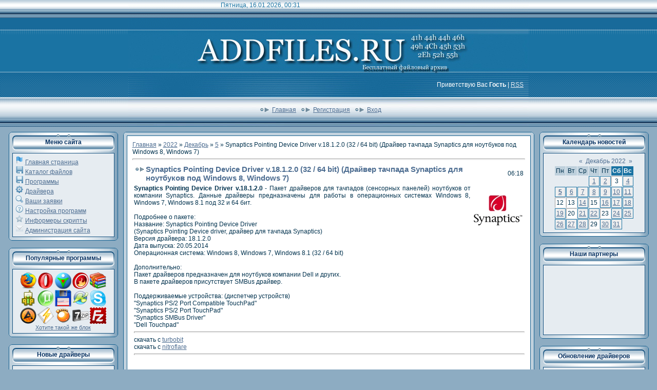

--- FILE ---
content_type: text/html; charset=UTF-8
request_url: https://www.addfiles.ru/news/synaptics_pointing_device_driver_v_18_1_2_0_32_64_bit_drajver_tachpada_synaptics_dlja_noutbukov_pod_windows_8_windows_7/2022-12-05-2665
body_size: 9664
content:
<html>
<head>
<script type="text/javascript" src="/?B9jkRQP8%5E%5E62ZPVWvj125zblrji3haitpOvSkUTDWChEUTzvrtuYrpNI6HDRy2lPpxWJiDzT2bfgxCDxCL5Cu9fAMLriuRlVEtE18sPZz97nl5IijnD5RDlXe5kgVzxFrlidByHVtTljK5ukCkquD%5E4qI8IYhh%5EASKKJbxMKW%3B3HS8NkKAiGHTyvBMKnPzpJ4mpSiE3dZNRD7NHMJnq8gN5kq4go"></script>
	<script type="text/javascript">new Image().src = "//counter.yadro.ru/hit;ucoznet?r"+escape(document.referrer)+(screen&&";s"+screen.width+"*"+screen.height+"*"+(screen.colorDepth||screen.pixelDepth))+";u"+escape(document.URL)+";"+Date.now();</script>
	<script type="text/javascript">new Image().src = "//counter.yadro.ru/hit;ucoz_desktop_ad?r"+escape(document.referrer)+(screen&&";s"+screen.width+"*"+screen.height+"*"+(screen.colorDepth||screen.pixelDepth))+";u"+escape(document.URL)+";"+Date.now();</script><script type="text/javascript">
if(typeof(u_global_data)!='object') u_global_data={};
function ug_clund(){
	if(typeof(u_global_data.clunduse)!='undefined' && u_global_data.clunduse>0 || (u_global_data && u_global_data.is_u_main_h)){
		if(typeof(console)=='object' && typeof(console.log)=='function') console.log('utarget already loaded');
		return;
	}
	u_global_data.clunduse=1;
	if('0'=='1'){
		var d=new Date();d.setTime(d.getTime()+86400000);document.cookie='adbetnetshowed=2; path=/; expires='+d;
		if(location.search.indexOf('clk2398502361292193773143=1')==-1){
			return;
		}
	}else{
		window.addEventListener("click", function(event){
			if(typeof(u_global_data.clunduse)!='undefined' && u_global_data.clunduse>1) return;
			if(typeof(console)=='object' && typeof(console.log)=='function') console.log('utarget click');
			var d=new Date();d.setTime(d.getTime()+86400000);document.cookie='adbetnetshowed=1; path=/; expires='+d;
			u_global_data.clunduse=2;
			new Image().src = "//counter.yadro.ru/hit;ucoz_desktop_click?r"+escape(document.referrer)+(screen&&";s"+screen.width+"*"+screen.height+"*"+(screen.colorDepth||screen.pixelDepth))+";u"+escape(document.URL)+";"+Date.now();
		});
	}
	
	new Image().src = "//counter.yadro.ru/hit;desktop_click_load?r"+escape(document.referrer)+(screen&&";s"+screen.width+"*"+screen.height+"*"+(screen.colorDepth||screen.pixelDepth))+";u"+escape(document.URL)+";"+Date.now();
}

setTimeout(function(){
	if(typeof(u_global_data.preroll_video_57322)=='object' && u_global_data.preroll_video_57322.active_video=='adbetnet') {
		if(typeof(console)=='object' && typeof(console.log)=='function') console.log('utarget suspend, preroll active');
		setTimeout(ug_clund,8000);
	}
	else ug_clund();
},3000);
</script>
<title>Synaptics Pointing Device Driver v.18.1.2.0 (32 / 64 bit) (Драйвер тачпада Synaptics для ноутбуков под Windows 8, Windows 7) - 5 Декабря 2022 - Бесплатный файловый архив: скачать программы, драйвера</title>
<meta name="description" content="Скачать последнюю версию Synaptics Pointing Device Driver v.18.1.2.0 (32 / 64 bit) (Драйвер тачпада Synaptics для ноутбуков под Windows 8, Windows 7) по ссылке ниже">
<meta name="keywords" content="драйвера, программы, софт, драйверы, драйвер, бесплатно, 2026, windows 10, Windows 7, windows 8, скачать, по ссылке, последнея, версия">
<meta name="referrer" content="origin-when-cross-origin" />
<meta name="robots" content="max-image-preview:large, max-snippet:-1" />
<link rel="canonical" href="https://addfiles.ru/news/synaptics_pointing_device_driver_v_18_1_2_0_32_64_bit_drajver_tachpada_synaptics_dlja_noutbukov_pod_windows_8_windows_7/2022-12-05-2665" />
<link type="text/css" rel="stylesheet" href="/_st/my.css" />
<link href="https://www.addfiles.ru/images/favicon64x64.ico" rel="shortcut icon" type="image/vnd.microsoft.icon" /> 
<link rel="icon" href="/favicon.svg" type="image/svg+xml" /> 
<link rel="shortcut icon" href="https://addfiles.ru/favicon.ico" type="image/x-icon" />
<link rel="icon" type="image/x-icon" href="https://www.addfiles.ru/favicon.ico" />
<link rel="icon" type="image/x-icon" sizes="48x48" href="https://www.addfiles.ru/favicon48x48.ico" />
<link rel="icon" type="image/png" sizes="120x120" href="https://www.addfiles.ru/favicon.png" />
<link rel="apple-touch-icon" href="https://www.addfiles.ru/favicon192x192.png" />
<link rel="image_src" href="https://addfiles.ru/drivers/synaptics.jpg" />
<meta name="twitter:card" content="summary" />
<meta name="twitter:title" content="Synaptics Pointing Device Driver v.18.1.2.0 (32 / 64 bit) (Драйвер тачпада Synaptics для ноутбуков под Windows 8, Windows 7)" />
<meta name="twitter:description" content="Synaptics Pointing Device Driver v.18.1.2.0 - Пакет драйверов для тачпадов (сенсорных панелей) ноутбуков от компании Synaptics. Данные драйверы предна...">
<meta name="twitter:url" content="https://addfiles.ru/news/synaptics_pointing_device_driver_v_18_1_2_0_32_64_bit_drajver_tachpada_synaptics_dlja_noutbukov_pod_windows_8_windows_7/2022-12-05-2665" />
<meta name="twitter:image" content="https://addfiles.ru/drivers/synaptics.jpg" />
<link rel="alternate" type="application/rss+xml" title="Бесплатный файловый архив - www.addfiles.ru" href="https://www.addfiles.ru/news/rss" />

	<link rel="stylesheet" href="/.s/src/base.min.css" />
	<link rel="stylesheet" href="/.s/src/layer1.min.css" />

	<script src="/.s/src/jquery-1.12.4.min.js"></script>
	
	<script src="/.s/src/uwnd.min.js"></script>
	<script src="//s741.ucoz.net/cgi/uutils.fcg?a=uSD&ca=2&ug=999&isp=0&r=0.869656273894186"></script>
	<link rel="stylesheet" href="/.s/src/ulightbox/ulightbox.min.css" />
	<link rel="stylesheet" href="/.s/src/social.css" />
	<script src="/.s/src/ulightbox/ulightbox.min.js"></script>
	<script async defer src="https://www.google.com/recaptcha/api.js?onload=reCallback&render=explicit&hl=ru"></script>
	<script>
/* --- UCOZ-JS-DATA --- */
window.uCoz = {"sign":{"7252":"Предыдущий","5255":"Помощник","7287":"Перейти на страницу с фотографией.","7253":"Начать слайд-шоу","3125":"Закрыть","7251":"Запрошенный контент не может быть загружен. Пожалуйста, попробуйте позже.","7254":"Изменить размер","5458":"Следующий"},"site":{"host":"addfiles.ucoz.ru","id":"0addfiles","domain":"addfiles.ru"},"ssid":"163232630553150324412","country":"US","language":"ru","module":"news","uLightboxType":1,"layerType":1};
/* --- UCOZ-JS-CODE --- */

		function eRateEntry(select, id, a = 65, mod = 'news', mark = +select.value, path = '', ajax, soc) {
			if (mod == 'shop') { path = `/${ id }/edit`; ajax = 2; }
			( !!select ? confirm(select.selectedOptions[0].textContent.trim() + '?') : true )
			&& _uPostForm('', { type:'POST', url:'/' + mod + path, data:{ a, id, mark, mod, ajax, ...soc } });
		}
 function uSocialLogin(t) {
			var params = {"yandex":{"height":515,"width":870},"vkontakte":{"width":790,"height":400},"google":{"width":700,"height":600},"facebook":{"width":950,"height":520},"ok":{"width":710,"height":390}};
			var ref = escape(location.protocol + '//' + ('www.addfiles.ru' || location.hostname) + location.pathname + ((location.hash ? ( location.search ? location.search + '&' : '?' ) + 'rnd=' + Date.now() + location.hash : ( location.search || '' ))));
			window.open('/'+t+'?ref='+ref,'conwin','width='+params[t].width+',height='+params[t].height+',status=1,resizable=1,left='+parseInt((screen.availWidth/2)-(params[t].width/2))+',top='+parseInt((screen.availHeight/2)-(params[t].height/2)-20)+'screenX='+parseInt((screen.availWidth/2)-(params[t].width/2))+',screenY='+parseInt((screen.availHeight/2)-(params[t].height/2)-20));
			return false;
		}
		function TelegramAuth(user){
			user['a'] = 9; user['m'] = 'telegram';
			_uPostForm('', {type: 'POST', url: '/index/sub', data: user});
		}
function loginPopupForm(params = {}) { new _uWnd('LF', ' ', -250, -100, { closeonesc:1, resize:1 }, { url:'/index/40' + (params.urlParams ? '?'+params.urlParams : '') }) }
function reCallback() {
		$('.g-recaptcha').each(function(index, element) {
			element.setAttribute('rcid', index);
			
		if ($(element).is(':empty') && grecaptcha.render) {
			grecaptcha.render(element, {
				sitekey:element.getAttribute('data-sitekey'),
				theme:element.getAttribute('data-theme'),
				size:element.getAttribute('data-size')
			});
		}
	
		});
	}
	function reReset(reset) {
		reset && grecaptcha.reset(reset.previousElementSibling.getAttribute('rcid'));
		if (!reset) for (rel in ___grecaptcha_cfg.clients) grecaptcha.reset(rel);
	}
/* --- UCOZ-JS-END --- */
</script>

	<style>.UhideBlock{display:none; }</style>
</head>
<body style="margin:0px; padding:0px; background-color: #8DACC2;color:#01324E;">
<table cellpadding="0" cellspacing="0" border="0" width="100%" style="background: url('https://www.addfiles.ru/t/221/1.gif') repeat-x;"><tr><td align="center">
<!-- Header -->
<table border="0" cellpadding="0" cellspacing="0" width="780" height="247">
<tr><td width="780" valign="top" height="60" style="background: url('https://www.addfiles.ru/Logo/780_2.gif') no-repeat center; padding-left: 180px; padding-top: 3px;color:#1A73A3;">Пятница, 16.01.2026, 00:31</td></tr>
<tr><td width="780" height="80" style="background: url('https://addfiles.ru/Logo/780_3.jpg') no-repeat center; padding-left: 330px;color:#FFFFFF;"><span style="color:#FFFFFF;font:20pt bold Verdana,Tahoma;"></span></td></tr>
<tr><td width="780" height="50" class="light_l" align="right" style="background: url('https://addfiles.ru/Logo/780_4.jpg') no-repeat center;color:#FFFFFF; padding-right: 10px;"> Приветствую Вас <b>Гость</b> | <a href="https://www.addfiles.ru/news/rss/">RSS</a></td></tr>
<tr><td width="780" valign="top" class="noforum" height="57" class="header_table" style="background: url('https://addfiles.ru/Logo/780_5.jpg') no-repeat center; padding-top: 15px; padding-left: 250px;"><img src="https://www.addfiles.ru/t/221/6.gif" boder="0" align="middle"><a href="https://addfiles.ru/">Главная</a> <img src="https://www.addfiles.ru/t/221/6.gif" boder="0" align="middle"><a href="/register">Регистрация</a> <img src="https://www.addfiles.ru/t/221/6.gif" boder="0" align="middle"><a href="javascript:;" rel="nofollow" onclick="loginPopupForm(); return false;">Вход</a></td></tr>
</table>
<!-- /Header -->

<table border="0" cellpadding="0" cellspacing="0" width="99%" align="center"><tr><td>

<!-- Body -->
<div class="noforum">
<table border="0" cellpadding="0" cellspacing="10" width="100%" align="center">
<tr>
<td valign="top">

<!-- -->
<table border="0" cellpadding="0" cellspacing="0" width="213" style="background-image: url('https://www.addfiles.ru/t/221/7.gif');">
<tr><td height="5" style="background-image: url('https://www.addfiles.ru/t/221/8.gif');"></td></tr>
 <tr><td align=center><table cellpadding="0" cellspacing="0" border="0" width="199">
<tr><td align="center" style="background-image:url('https://www.addfiles.ru/t/221/9.gif'); height: 31px; color:#032F60;"><b>Меню сайта</b></td></tr>
<tr><td height="5"></td></tr>
<tr><td style="background-color: #E6ECF1; border: 1px solid #0E4C7C;padding:5px;">
<!--U1AAMENU1Z--><div style="display:inline;" id="menuDiv">
<!-- UcoZMenu --><ul class="uz">
<li class="m"><IMG alt="" src="/images/menu/flag.png" border=0 width="16" height="16">&nbsp;<a class="m" href="https://addfiles.ru/">Главная страница</a></li>
<li class="m"><IMG alt="" src="/images/menu/save.png" border=0 width="16" height="16">&nbsp;<a class="m" href="https://www.addfiles.ru/load/">Каталог файлов</a></li>
<li class="m"><IMG alt="" src="/images/menu/diskette.png" border=0 width="16" height="16"> <a class="m" href="https://www.addfiles.ru/load/populjarnye_programmy/42">Программы</a></li>
<li class="m"><IMG alt="" src="/images/menu/options.png" border=0 width="16" height="16"> <a class="m" href="https://www.addfiles.ru/load/drivers/6">Драйвера</a></li>
<li class="m"><IMG alt="" src="/images/menu/search.png" border=0 width="16" height="16"> <a class="m" href="https://www.addfiles.ru/gb/">Ваши заявки</a></li>
<li class="m"><IMG alt="" src="/images/menu/help.png" border=0 width="16" height="16">&nbsp;<a class="m" href="https://www.addfiles.ru/publ">Настройка программ</a></li> 
<li class="m"><IMG alt="" src="/images/menu/star.png" border=0 width="16" height="16">&nbsp;<a class="m" href="https://www.addfiles.ru/index/0-6">Информеры скрипты</a></li> 
<li class="m"><IMG alt="" src="/images/menu/email_w.png" border=0 width="16" height="16">&nbsp;<a class="m" href="https://www.addfiles.ru/index/0-2">Администрация сайта</a></li>
</ul><!-- /UcoZMenu --></div>
<script type="text/javascript">try { var nl=document.getElementById('menuDiv').getElementsByTagName('a'); var found=-1; var url=document.location.href+'/'; var len=0; for (var i=0;i<nl.length;i++){ if (url.indexOf(nl[i].href)>=0){ if (found==-1 || len<nl[i].href.length){ found=i; len=nl[i].href.length; } } } if (found>=0){ nl[found].className='ma'; } } catch(e){}</script><!--/U1AAMENU1Z-->
</td></tr>
 </table></td></tr>
<tr><td height="7" style="background-image: url('https://www.addfiles.ru/t/221/10.gif');"></td></tr>
</table><br />
<!--/-->

<!-- -->
<table border="0" cellpadding="0" cellspacing="0" width="213" style="background-image: url('https://www.addfiles.ru/t/221/7.gif');">
<tr><td height="5" style="background-image: url('https://www.addfiles.ru/t/221/8.gif');"></td></tr>
 <tr><td align=center><table cellpadding="0" cellspacing="0" border="0" width="199">
<tr><td align="center" style="background-image:url('https://www.addfiles.ru/t/221/9.gif'); height: 31px; color:#032F60;"><b>Популярные программы</b></td></tr>
<tr><td height="5"></td></tr>
<tr><td style="background-color: #E6ECF1; border: 1px solid #0E4C7C;padding:5px;"><!--U1POPULAR1Z--><div align="center"><table style="border: medium none ; border-collapse: collapse;" width="" align=""><tbody><tr><td style="border: medium none ;" align="center"><a title="Firefox 3.6.12 (Русская версия)" href="https://www.addfiles.ru/load/45"><img alt="" src="https://www.addfiles.ru/images/popular/firefox.png" align="" border="0px"></a></td><td style="border: medium none ;" align="center"><a title="Opera 10.62 rus" href="https://www.addfiles.ru/load/44"><img alt="" src="https://www.addfiles.ru/images/popular/opera.png" align="" border="0px"></a></td><td style="border: medium none ;" align="center"><a title="Download Master 5.6.7.1233 rus" href="https://www.addfiles.ru/load/52"><img alt="Download Master" src="https://www.addfiles.ru/images/popular/download_master.png" align="" border="0px"></a><br></td><td style="border: medium none ;" align="center"><a title="Nero 6.6.1.5 (Русская версия)" href="https://www.addfiles.ru/load/46"><img alt="" src="https://www.addfiles.ru/images/popular/nero.png" align="" border="0px"></a><br></td><td style="border: medium none ;" align="center"><a title="WinRAR 3.93 (Русская версия)" href="https://www.addfiles.ru/load/43"><img alt="WinRAR 3.93 (Русская версия)" src="https://www.addfiles.ru/images/popular/winrar.png" align="" border="0px"></a></td></tr><tr><td colspan="1" style="border: medium none ;" align="center"><a title="QIP 2005 Build 8097 rus" href="https://www.addfiles.ru/load/48"><img alt="qip 2005 8097" src="https://www.addfiles.ru/images/popular/qip.png" align="" border="0px"></a><br></td><td colspan="1" style="border: medium none ;" align="center"><a title="uTorrent 2.2 rus" href="https://www.addfiles.ru/load/53"><img alt="uTorrent" src="https://www.addfiles.ru/images/popular/utorrent.png" align="" border="0px"></a><br></td><td colspan="1" style="border: medium none ;" align="center"><a title="Total Commander 7.55 rus" href="https://www.addfiles.ru/load/54"><img alt="Total Commander rus" src="https://www.addfiles.ru/images/popular/totalcommander.png" align="" border="0px"></a><br></td><td colspan="1" style="border: medium none ;" align="center"><a title="K-Lite Codec 6.5.0" href="https://www.addfiles.ru/load/50"><img alt="K-Lite Codec" src="https://www.addfiles.ru/images/popular/k-lite_codec.png" align="" border="0px"></a></td><td colspan="1" style="border: medium none ;" align="center"><a title="Skype 5.0.0 (Русская версия)" href="https://www.addfiles.ru/load/56"><img alt="" src="https://www.addfiles.ru/images/popular/skype.png" align="" border="0px"></a></td></tr><tr><td colspan="1" style="border: medium none ;" align="center"><a title="AIMP 2.61 rus" href="https://www.addfiles.ru/load/47"><img alt="" src="https://www.addfiles.ru/images/popular/aimp.png" align="" border="0px"></a></td><td colspan="1" style="border: medium none ;"><a title="WinAmp Pro 5.58 (Русская версия)" href="https://www.addfiles.ru/load/49"><img alt="" src="https://www.addfiles.ru/images/popular/winamp.png" align="" border="0px"></a><br></td><td colspan="1" style="border: medium none ;" align="center"><a title="GOM Player 2.1.27 (Русская версия)" href="https://www.addfiles.ru/load/55"><img alt="" src="https://www.addfiles.ru/images/popular/gom.png" align="" border="0px"></a><br></td><td colspan="1" style="border: medium none ;" align="center"><a title="7-Zip 9.20" href="https://www.addfiles.ru/load/57"><img alt="7zip" src="https://www.addfiles.ru/images/popular/7zip.png" align="" border="0px"></a><br></td><td colspan="1" style="border: medium none ;" align="center"><a title="FileZilla 3.3.5.1 (Русская версия)" href="https://www.addfiles.ru/load/51"><img alt="FileZilla" src="https://www.addfiles.ru/images/popular/filezilla.png" align="" border="0px"></a></td></tr></tbody></table><span style="font-size: 8pt;"><span style="font-size: 8pt;"><a href="https://www.addfiles.ru/index/0-6">Хотите такой же блок</a></span></span><br></div><!--/U1POPULAR1Z--></td></tr>
 </table></td></tr>
<tr><td height="7" style="background-image: url('https://www.addfiles.ru/t/221/10.gif');"></td></tr>
</table><br />
<!--/-->

<!-- -->
<table border="0" cellpadding="0" cellspacing="0" width="213" style="background-image: url('https://www.addfiles.ru/t/221/7.gif');">
<tr><td height="5" style="background-image: url('https://www.addfiles.ru/t/221/8.gif');"></td></tr>
 <tr><td align=center><table cellpadding="0" cellspacing="0" border="0" width="199">
<tr><td align="center" style="background-image:url('https://www.addfiles.ru/t/221/9.gif'); height: 31px; color:#032F60;"><b>Новые драйверы</b></td></tr>
<tr><td height="5"></td></tr>
<tr><td style="background-color: #E6ECF1; border: 1px solid #0E4C7C;padding:5px;"><!--U1DRIVERS1Z--><p align="center">
<script type="text/javascript" src="https://www.addfiles.ru/informer/3"></script>
<script type="text/javascript" src="https://www.addfiles.ru/informer/4"></script>
<noindex>
</noindex>
</p><!--/U1DRIVERS1Z--></td></tr>
 </table></td></tr>
<tr><td height="7" style="background-image: url('https://www.addfiles.ru/t/221/10.gif');"></td></tr>
</table><br />
<!--/-->
 
<!-- -->
<table border="0" cellpadding="0" cellspacing="0" width="213" style="background-image: url('https://www.addfiles.ru/t/221/7.gif');">
<tr><td height="5" style="background-image: url('https://www.addfiles.ru/t/221/8.gif');"></td></tr>
 <tr><td align=center><table cellpadding="0" cellspacing="0" border="0" width="199">
<tr><td align="center" style="background-image:url('https://www.addfiles.ru/t/221/9.gif'); height: 31px; color:#032F60;"><b>Поиск</b></td></tr>
<tr><td height="5"></td></tr>
<tr><td style="background-color: #E6ECF1; border: 1px solid #0E4C7C;padding:5px;" align="center">
		<div class="searchForm">
			<form onsubmit="this.sfSbm.disabled=true" method="get" style="margin:0" action="/search/">
				<div align="center" class="schQuery">
					<input type="text" name="q" maxlength="30" size="20" class="queryField" />
				</div>
				<div align="center" class="schBtn">
					<input type="submit" class="searchSbmFl" name="sfSbm" value="Найти" />
				</div>
				<input type="hidden" name="t" value="0">
			</form>
		</div></td></tr>
</table>
Например: nVIDIA или Realtek
</td></tr>
<tr><td height="7" style="background-image: url('https://www.addfiles.ru/t/221/10.gif');"></td></tr>
</table><br />
<!--/-->

<!-- -->

<!--/-->
<!-- -->

<table border="0" cellpadding="0" cellspacing="0" width="213" style="background-image: url('https://www.addfiles.ru/t/221/7.gif');">
<tr><td height="5" style="background-image: url('https://www.addfiles.ru/t/221/8.gif');"></td></tr>
 <tr><td align=center><table cellpadding="0" cellspacing="0" border="0" width="199">
<tr><td align="center" style="background-image:url('https://www.addfiles.ru/t/221/9.gif'); height: 31px; color:#032F60;"><b>Форма входа</b></td></tr>
<tr><td height="5"></td></tr>
<tr><td style="background-color: #E6ECF1; border: 1px solid #0E4C7C;padding:5px;" align="center"><div id="uidLogForm" class="auth-block" align="center"><a href="javascript:;" onclick="window.open('https://login.uid.me/?site=0addfiles&ref='+escape(location.protocol + '//' + ('www.addfiles.ru' || location.hostname) + location.pathname + ((location.hash ? ( location.search ? location.search + '&' : '?' ) + 'rnd=' + Date.now() + location.hash : ( location.search || '' )))),'uidLoginWnd','width=580,height=450,resizable=yes,titlebar=yes');return false;" class="login-with uid" title="Войти через uID" rel="nofollow"><i></i></a><a href="javascript:;" onclick="return uSocialLogin('vkontakte');" data-social="vkontakte" class="login-with vkontakte" title="Войти через ВКонтакте" rel="nofollow"><i></i></a><a href="javascript:;" onclick="return uSocialLogin('facebook');" data-social="facebook" class="login-with facebook" title="Войти через Facebook" rel="nofollow"><i></i></a><a href="javascript:;" onclick="return uSocialLogin('yandex');" data-social="yandex" class="login-with yandex" title="Войти через Яндекс" rel="nofollow"><i></i></a><a href="javascript:;" onclick="return uSocialLogin('google');" data-social="google" class="login-with google" title="Войти через Google" rel="nofollow"><i></i></a><a href="javascript:;" onclick="return uSocialLogin('ok');" data-social="ok" class="login-with ok" title="Войти через Одноклассники" rel="nofollow"><i></i></a></div></td></tr>
 </table></td></tr>
<tr><td height="7" style="background-image: url('https://www.addfiles.ru/t/221/10.gif');"></td></tr>
</table><br />

<!--/-->
<!-- -->
 


</td>

<td valign="top" style="width:80%;">
<table border="0" cellpadding="0" cellspacing="0" width="100%">
<tr><td width="7" height="7"><img src="https://www.addfiles.ru/t/221/11.gif" border="0"></td><td style="background-image: url('https://www.addfiles.ru/t/221/12.gif');"></td><td width="7" height="7"><img src="https://www.addfiles.ru/t/221/13.gif" border="0"></td></tr>
<tr><td style="background-image: url('https://www.addfiles.ru/t/221/14.gif');"></td><td style="background-color:#FFFFFF; border: 1px solid #146090; padding: 10px;"><a href="https://addfiles.ru/">Главная</a> &raquo; <a class="dateBar breadcrumb-item" href="/news/2022-00">2022</a> <span class="breadcrumb-sep">&raquo;</span> <a class="dateBar breadcrumb-item" href="/news/2022-12">Декабрь</a> <span class="breadcrumb-sep">&raquo;</span> <a class="dateBar breadcrumb-item" href="/news/2022-12-05">5</a> &raquo; Synaptics Pointing Device Driver v.18.1.2.0 (32 / 64 bit) (Драйвер тачпада Synaptics для ноутбуков под Windows 8, Windows 7)
<hr />

<table border="0" width="100%" cellspacing="1" cellpadding="2" class="eBlock">
<tr><td width="90%"><div class="eTitle">Synaptics Pointing Device Driver v.18.1.2.0 (32 / 64 bit) (Драйвер тачпада Synaptics для ноутбуков под Windows 8, Windows 7)</div></td><td align="right" style="white-space: nowrap;font:9px;">06:18 </td></tr>
<tr><td colspan="2" class="eMessage"><div id="nativeroll_video_cont" style="display:none;"></div><b><img alt="Synaptics" src="/drivers/synaptics.jpg" align="right">Synaptics Pointing Device Driver v.18.1.2.0</b> - Пакет драйверов для тачпадов (сенсорных панелей) ноутбуков от компании Synaptics. Данные драйверы предназначены для работы в операционных системах Windows 8, Windows 7, Windows 8.1 под 32 и 64 бит.<br><br>Подробнее о пакете:<br>Название: Synaptics Pointing Device Driver<br>(Synaptics Pointing Device driver, драйвер для тачпада Synaptics)<br>Версия драйвера: 18.1.2.0<br>Дата выпуска: 20.05.2014<br>Операционная система: Windows 8, Windows 7, Windows 8.1 (32 / 64 bit)<a href="http://www.addfiles.ru" target="_blank"><br></a><br>Дополнительно:<br>Пакет драйверов предназначен для ноутбуков компании Dell и других.<br>В пакете драйверов присутствует SMBus драйвер.<br><br>Поддерживаемые устройства: (диспетчер устройств)<br>"Synaptics PS/2 Port Compatible TouchPad"<a href="http://www.addfiles.ru" target="_blank"><br></a>"Synaptics PS/2 Port TouchPad"<br>"Synaptics SMBus Driver"<br>"Dell Touchpad"<br>
<noindex>
<hr width="100%" size="2">
скачать с <a target="_blank" href="https://turb.cc/m6e0muasdnur/synaptics_touchpad_driver_18.1.2.0_w7_w8_w81.rar.html" rel="nofollow">turbobit</a><br>скачать с <a target="_blank" href="https://nitro.download/view/3544EC85670BD00/synaptics_touchpad_driver_18.1.2.0_w7_w8_w81.rar" rel="nofollow">nitroflare</a><br>
<hr width="100%" size="2">
</noindex>
		<script>
			var container = document.getElementById('nativeroll_video_cont');

			if (container) {
				var parent = container.parentElement;

				if (parent) {
					const wrapper = document.createElement('div');
					wrapper.classList.add('js-teasers-wrapper');

					parent.insertBefore(wrapper, container.nextSibling);
				}
			}
		</script>
	<!--U1TRAFCON1Z--><script type="application/ld+json">
{
"@context": "https://schema.org",
 "@type": "SoftwareApplication",
 "name": "Synaptics Pointing Device Driver v.18.1.2.0",
 "description": "Synaptics Pointing Device Driver v.18.1.2.0 - Пакет драйверов для тачпадов (сенсорных панелей) ноутбуков от компании Synaptics. Данные драйверы предна...",
 "operatingSystem": "Windows 10, 11, 8, 7, Vista, XP",
 "applicationCategory": "Driver, Software",
 "processorRequirements": "32 bit, 64 bit",
 "datePublished": "2022-12-05",
 "dateModified": "2022-12-05",
 "url": "https://addfiles.ru/news/synaptics_pointing_device_driver_v_18_1_2_0_32_64_bit_drajver_tachpada_synaptics_dlja_noutbukov_pod_windows_8_windows_7/2022-12-05-2665",
 "image": {
 "@type": "ImageObject",
 "contentUrl": "https://addfiles.ru/drivers/synaptics.jpg"
 },
"aggregateRating": {
 "@type": "AggregateRating",
 "ratingValue": "5.0",
 "reviewCount": "1376",
 "bestRating": "5",
 "worstRating": "1" 
 },
 "offers": {
 "@type": "Offer",
 "price": "0",
 "priceCurrency": "USD"
 }
}
</script>
<noindex>
<script type="text/javascript" src="//www.addfiles.ru/rtr/4"></script>
<hr width="100%" size="2">
</noindex><!--/U1TRAFCON1Z--></td></tr>
<tr><td colspan="2" class="eDetails">

Просмотров: 1376 |
Добавил: drivers
 | <!--<s5308>-->Теги<!--</s>-->: <noindex><a href="/search/Dell/" rel="nofollow" class="eTag">Dell</a>, <a href="/search/Driver/" rel="nofollow" class="eTag">Driver</a>, <a href="/search/SMBus/" rel="nofollow" class="eTag">SMBus</a>, <a href="/search/touchpad/" rel="nofollow" class="eTag">touchpad</a>, <a href="/search/Synaptics/" rel="nofollow" class="eTag">Synaptics</a></noindex>
| Рейтинг: 0.0/0 
| 
	<select id="rt2665" name="rating" class="eRating" onchange="eRateEntry(this, 2665)" autocomplete=off >
		<option value="0" selected>- Оценить -</option>
		<option value="5">Отлично</option>
		<option value="4">Хорошо</option>
		<option value="3">Неплохо</option>
		<option value="2">Плохо</option>
		<option value="1">Ужасно</option>
	</select></td></tr>
</table>
<!--
 <div align="left"><br><b>Посмотреть другие программы и драйвера:</b></div>
<script type="text/javascript" src="https://www.addfiles.ru/informer/2-1"></script>
<hr>
 -->




<div align="center" class="commReg">Добавлять комментарии могут только зарегистрированные пользователи.<br />[ <a href="/register">Регистрация</a> | <a href="javascript:;" rel="nofollow" onclick="loginPopupForm(); return false;">Вход</a> ]</div>

</td><td style="background-image: url('/t/221/15.gif');"></td></tr>
<tr><td width="7" height="7"><img src="https://addfiles.ru/t/221/16.gif" border="0"></td><td style="background-image: url('https://addfiles.ru/t/221/17.gif');"></td><td width="7" height="7"><img src="https://addfiles.ru/t/221/18.gif" border="0"></td></tr>
</table>
</td>

<td valign="top">
<!-- -->
<!--/-->

<!-- -->

<table border="0" cellpadding="0" cellspacing="0" width="213" style="background-image: url('https://www.addfiles.ru/t/221/7.gif');">
<tr><td height="5" style="background-image: url('https://www.addfiles.ru/t/221/8.gif');"></td></tr>
 <tr><td align=center><table cellpadding="0" cellspacing="0" border="0" width="199">
<tr><td align="center" style="background-image:url('https://www.addfiles.ru/t/221/9.gif'); height: 31px; color:#032F60;"><b>Календарь новостей</b></td></tr>
<tr><td height="5"></td></tr>
<tr><td style="background-color: #E6ECF1; border: 1px solid #0E4C7C;padding:5px;" align="center">
		<table border="0" cellspacing="1" cellpadding="2" class="calTable">
			<tr><td align="center" class="calMonth" colspan="7"><a title="Ноябрь 2022" class="calMonthLink cal-month-link-prev" rel="nofollow" href="/news/2022-11">&laquo;</a>&nbsp; <a class="calMonthLink cal-month-current" rel="nofollow" href="/news/2022-12">Декабрь 2022</a> &nbsp;<a title="Январь 2023" class="calMonthLink cal-month-link-next" rel="nofollow" href="/news/2023-01">&raquo;</a></td></tr>
		<tr>
			<td align="center" class="calWday">Пн</td>
			<td align="center" class="calWday">Вт</td>
			<td align="center" class="calWday">Ср</td>
			<td align="center" class="calWday">Чт</td>
			<td align="center" class="calWday">Пт</td>
			<td align="center" class="calWdaySe">Сб</td>
			<td align="center" class="calWdaySu">Вс</td>
		</tr><tr><td>&nbsp;</td><td>&nbsp;</td><td>&nbsp;</td><td align="center" class="calMdayIs"><a class="calMdayLink" href="/news/2022-12-01" title="3 Сообщений">1</a></td><td align="center" class="calMdayIs"><a class="calMdayLink" href="/news/2022-12-02" title="2 Сообщений">2</a></td><td align="center" class="calMday">3</td><td align="center" class="calMdayIs"><a class="calMdayLink" href="/news/2022-12-04" title="1 Сообщений">4</a></td></tr><tr><td align="center" class="calMdayIsA"><a class="calMdayLink" href="/news/2022-12-05" title="1 Сообщений">5</a></td><td align="center" class="calMdayIs"><a class="calMdayLink" href="/news/2022-12-06" title="2 Сообщений">6</a></td><td align="center" class="calMdayIs"><a class="calMdayLink" href="/news/2022-12-07" title="1 Сообщений">7</a></td><td align="center" class="calMdayIs"><a class="calMdayLink" href="/news/2022-12-08" title="6 Сообщений">8</a></td><td align="center" class="calMdayIs"><a class="calMdayLink" href="/news/2022-12-09" title="2 Сообщений">9</a></td><td align="center" class="calMdayIs"><a class="calMdayLink" href="/news/2022-12-10" title="3 Сообщений">10</a></td><td align="center" class="calMdayIs"><a class="calMdayLink" href="/news/2022-12-11" title="1 Сообщений">11</a></td></tr><tr><td align="center" class="calMday">12</td><td align="center" class="calMday">13</td><td align="center" class="calMdayIs"><a class="calMdayLink" href="/news/2022-12-14" title="1 Сообщений">14</a></td><td align="center" class="calMday">15</td><td align="center" class="calMdayIs"><a class="calMdayLink" href="/news/2022-12-16" title="2 Сообщений">16</a></td><td align="center" class="calMdayIs"><a class="calMdayLink" href="/news/2022-12-17" title="1 Сообщений">17</a></td><td align="center" class="calMdayIs"><a class="calMdayLink" href="/news/2022-12-18" title="3 Сообщений">18</a></td></tr><tr><td align="center" class="calMdayIs"><a class="calMdayLink" href="/news/2022-12-19" title="1 Сообщений">19</a></td><td align="center" class="calMday">20</td><td align="center" class="calMdayIs"><a class="calMdayLink" href="/news/2022-12-21" title="1 Сообщений">21</a></td><td align="center" class="calMdayIs"><a class="calMdayLink" href="/news/2022-12-22" title="1 Сообщений">22</a></td><td align="center" class="calMday">23</td><td align="center" class="calMdayIs"><a class="calMdayLink" href="/news/2022-12-24" title="2 Сообщений">24</a></td><td align="center" class="calMdayIs"><a class="calMdayLink" href="/news/2022-12-25" title="2 Сообщений">25</a></td></tr><tr><td align="center" class="calMdayIs"><a class="calMdayLink" href="/news/2022-12-26" title="3 Сообщений">26</a></td><td align="center" class="calMdayIs"><a class="calMdayLink" href="/news/2022-12-27" title="1 Сообщений">27</a></td><td align="center" class="calMdayIs"><a class="calMdayLink" href="/news/2022-12-28" title="1 Сообщений">28</a></td><td align="center" class="calMday">29</td><td align="center" class="calMdayIs"><a class="calMdayLink" href="/news/2022-12-30" title="1 Сообщений">30</a></td><td align="center" class="calMdayIs"><a class="calMdayLink" href="/news/2022-12-31" title="1 Сообщений">31</a></td></tr></table></td></tr>
 </table></td></tr>
<tr><td height="7" style="background-image: url('https://www.addfiles.ru/t/221/10.gif');"></td></tr>
</table><br />

<!--/-->
<!-- -->
<table border="0" cellpadding="0" cellspacing="0" width="213" style="background-image: url('https://www.addfiles.ru/t/221/7.gif');">
<tr><td height="5" style="background-image: url('https://www.addfiles.ru/t/221/8.gif');"></td></tr>
 <tr><td align=center><table cellpadding="0" cellspacing="0" border="0" width="199">
<tr><td align="center" style="background-image:url('https://www.addfiles.ru/t/221/9.gif'); height: 31px; color:#032F60;"><b>Наши партнеры</b></td></tr>
<tr><td height="5"></td></tr>
<tr><td style="background-color: #E6ECF1; border: 1px solid #0E4C7C;padding:5px;"><!--U1PARTNERS1Z--><noindex>
<div align="center">
<script type="text/javascript" src="//www.addfiles.ru/rtr/5"></script>
</div>
</noindex><!--/U1PARTNERS1Z--></td></tr>
 </table></td></tr>
<tr><td height="7" style="background-image: url('https://www.addfiles.ru/t/221/10.gif');"></td></tr>
</table><br />
<!--/-->
<!-- -->
<table border="0" cellpadding="0" cellspacing="0" width="213" style="background-image: url('https://www.addfiles.ru/t/221/7.gif');">
<tr><td height="5" style="background-image: url('https://www.addfiles.ru/t/221/8.gif');"></td></tr>
<tr><td align=center><table cellpadding="0" cellspacing="0" border="0" width="199">
<tr><td align="center" style="background-image:url('https://www.addfiles.ru/t/221/9.gif'); height: 31px; color:#032F60;"><b>Обновление драйверов</b></td></tr>
<tr><td height="5"></td></tr>
<tr><td style="background-color: #E6ECF1; border: 1px solid #0E4C7C;padding:5px;"><!--U1ZAKLADKI1Z--><center>
<script type="text/javascript" src="//www.addfiles.ru/informer/7-1"></script>
</center><!--/U1ZAKLADKI1Z--></td></tr>
</table></td></tr>
<tr><td height="7" style="background-image: url('https://www.addfiles.ru/t/221/10.gif');"></td></tr>
</table><br />
<!--/--> 

<!-- -->
<table border="0" cellpadding="0" cellspacing="0" width="213" style="background-image: url('https://www.addfiles.ru/t/221/7.gif');">
<tr><td height="5" style="background-image: url('https://www.addfiles.ru/t/221/8.gif');"></td></tr>
 <tr><td align=center><table cellpadding="0" cellspacing="0" border="0" width="199">
<tr><td align="center" style="background-image:url('https://www.addfiles.ru/t/221/9.gif'); height: 31px; color:#032F60;"><b>Друзья сайта</b></td></tr>
<tr><td height="5"></td></tr>
<tr><td style="background-color: #E6ECF1; border: 1px solid #0E4C7C;padding:5px;"><!--U1FRIENDS1Z--><p align="center">
<noindex>
<a href="https://www.devdrivers.ru/" target="_blank" alt="Драйвера, Поиск драйверов" ><img src="https://www.addfiles.ru/baner88x31/devdrivers_ru_88x31.gif" alt="Драйвера, Поиск драйверов" title="Драйвера, Поиск драйверов" width="88" height="31" border="0"></a>
</noindex>
</p><!--/U1FRIENDS1Z--></td></tr>
 </table></td></tr>
<tr><td height="7" style="background-image: url('https://www.addfiles.ru/t/221/10.gif');"></td></tr>
</table><br />
<!--/-->


<!-- -->

<table border="0" cellpadding="0" cellspacing="0" width="213" style="background-image: url('https://www.addfiles.ru/t/221/7.gif');">
<tr><td height="5" style="background-image: url('https://www.addfiles.ru/t/221/8.gif');"></td></tr>
 <tr><td align=center><table cellpadding="0" cellspacing="0" border="0" width="199">
<tr><td align="center" style="background-image:url('https://www.addfiles.ru/t/221/9.gif'); height: 31px; color:#032F60;"><b>Наш опрос</b></td></tr>
<tr><td height="5"></td></tr>
<tr><td style="background-color: #E6ECF1; border: 1px solid #0E4C7C;padding:5px;"><script>function pollnow015(){document.getElementById('PlBtn015').disabled=true;_uPostForm('pollform015',{url:'/poll/',type:'POST'});}function polll015(id,i){_uPostForm('',{url:'/poll/'+id+'-1-'+i+'-015',type:'GET'});}</script><div id="pollBlock015"><form id="pollform015" onsubmit="pollnow015();return false;"><div class="pollBlock">
<div class="pollQue"><b>Что выкладывать ?</b></div>
<div class="pollAns"><div class="answer"><input id="a0151" type="radio" name="answer" value="1" style="vertical-align:middle;" /> <label style="vertical-align:middle;display:inline;" for="a0151">Программы</label></div>
<div class="answer"><input id="a0152" type="radio" name="answer" value="2" style="vertical-align:middle;" /> <label style="vertical-align:middle;display:inline;" for="a0152">Драйвера</label></div>
<div class="answer"><input id="a0153" type="radio" name="answer" value="3" style="vertical-align:middle;" /> <label style="vertical-align:middle;display:inline;" for="a0153">Графику</label></div>
<div class="answer"><input id="a0154" type="radio" name="answer" value="4" style="vertical-align:middle;" /> <label style="vertical-align:middle;display:inline;" for="a0154">Музыку</label></div>
<div class="answer"><input id="a0155" type="radio" name="answer" value="5" style="vertical-align:middle;" /> <label style="vertical-align:middle;display:inline;" for="a0155">Игры</label></div>

					<div id="pollSbm015" class="pollButton"><input class="pollBut" id="PlBtn015" type="submit" value="Ответить" /></div>
					<input type="hidden" name="ssid" value="163232630553150324412" />
					<input type="hidden" name="id"   value="3" />
					<input type="hidden" name="a"    value="1" />
					<input type="hidden" name="ajax" value="015" /></div>
<div class="pollLnk"> <a href="javascript:;" rel="nofollow" onclick="new _uWnd('PollR','Результаты опроса',660,200,{closeonesc:1,maxh:400},{url:'/poll/3'});return false;">Результаты</a> | <a href="javascript:;" rel="nofollow" onclick="new _uWnd('PollA','Архив опросов',660,250,{closeonesc:1,maxh:400,max:1,min:1},{url:'/poll/0-2'});return false;">Архив опросов</a> </div>
<div class="pollTot">Всего ответов: <b>4169</b></div>
</div></form></div></td></tr>
 </table></td></tr>
<tr><td height="7" style="background-image: url('https://www.addfiles.ru/t/221/10.gif');"></td></tr>
</table><br />

<!--/-->
 
<!-- -->

<!--/-->

</td>

</tr>
</table>
</div>
<!-- /Body -->
</td></tr></table>
<!-- Footer -->
<!--U1BFOOTER1Z--><!-- Footer -->
<table border="0" cellpadding="3" cellspacing="0" width="100%" style="background-color:#CCDAE4; height: 57px; color: #477293;background-image: url('https://addfiles.ru/Logo/780_5.jpg');">
<tr><td valign="top" style="padding-top: 20px; padding-left: 20px;">Copyright AddFiles.ru &copy; 2008, 2026</td>

<td valign="top" align="left" tyle="padding-top: 5px;">
<noindex>
<!--LiveInternet counter--><script type="text/javascript"><!--
document.write("<a href='https://www.liveinternet.ru/click' "+
"target=_blank><img src='https://counter.yadro.ru/hit?t11.2;r"+
escape(document.referrer)+((typeof(screen)=="undefined")?"":
";s"+screen.width+"*"+screen.height+"*"+(screen.colorDepth?
screen.colorDepth:screen.pixelDepth))+";u"+escape(document.URL)+
";"+Math.random()+
"' alt='' title='LiveInternet: показано число просмотров за 24"+
" часа, посетителей за 24 часа и за сегодня' "+
"border=0 width=88 height=31><\/a>")//--></script><!--/LiveInternet-->
</noindex>
</td>

<td valign="top" align="right" style="padding-top: 20px; padding-right: 20px;"><!-- "' --><span class="pbrLIFAW"><a href="https://www.ucoz.ru/"><img style="width:80px; height:15px;" src="/.s/img/cp/49.gif" alt="" /></a></span></td></tr>
</table>
<!-- /Footer -->
</td></tr></table>
</td></tr></table>
</body>
</html><!--/U1BFOOTER1Z-->
<!-- /Footer -->
</td></tr></table>
</body>

</html>
<!-- 0.15826 (s741) -->